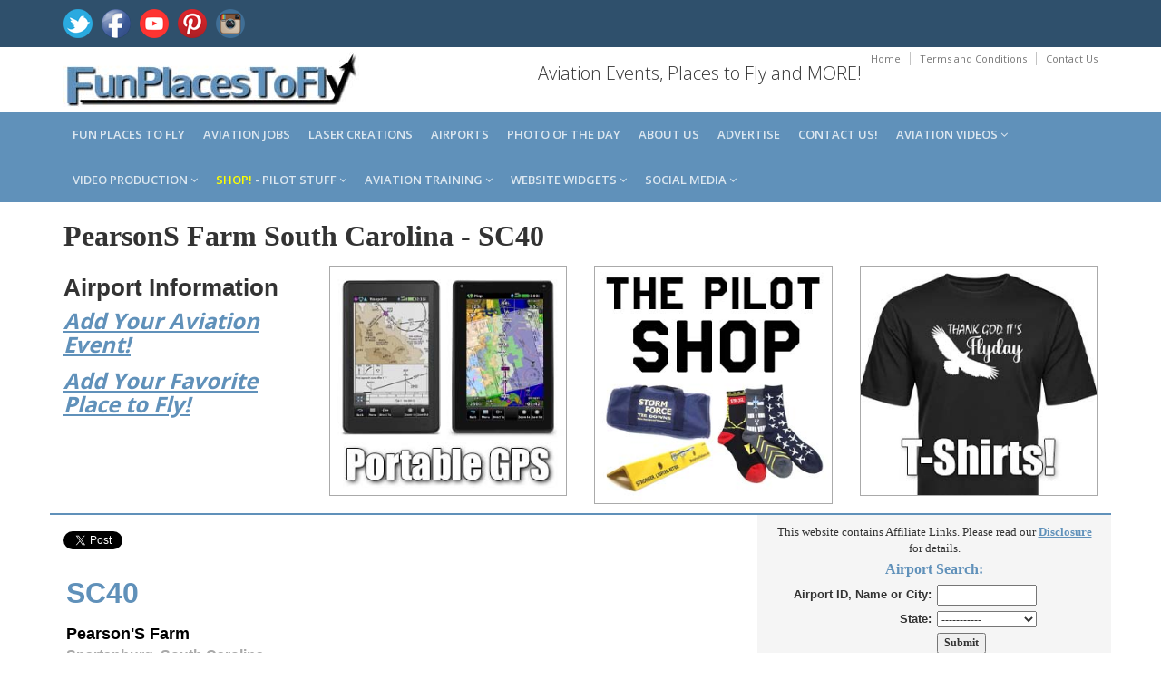

--- FILE ---
content_type: text/html; charset=utf-8
request_url: https://funplacestofly.com/Airport-Info-PearsonS-Farm-South-Carolina
body_size: 102332
content:


<!DOCTYPE html>
<!--[if IE 8]> <html lang="en" class="ie8"> <![endif]-->  
<!--[if IE 9]> <html lang="en" class="ie9"> <![endif]-->  
<!--[if !IE]><!--> <html lang="en"> <!--<![endif]--> 

<head id="Head1"><title>
	PearsonS Farm South Carolina
</title>
    <!-- Meta -->
    <meta charset="utf-8" /><meta http-equiv="X-UA-Compatible" content="IE=edge" /><meta name="viewport" content="width=device-width, initial-scale=1.0" /><meta name="verify-v1" content="9xC3Hj5OKbQS3nR5QVjCddl6MuD7C8U5rCjD5hQPfU0=" /><meta property="og:type" content="website" /><meta property="og:site_name" content="FunPlacesToFly.com" /><meta property="fb:admins" content="818159329" /><meta name="robots" content="index,follow" /><link rel="shortcut icon" href="favicon.ico" /><link href="https://fonts.googleapis.com/css?family=Open+Sans:300,400,600,700" rel="stylesheet" type="text/css" />   
    <!-- Global CSS -->
    <link rel="stylesheet" href="assets/plugins/bootstrap/css/bootstrap.min.css" />   
    <!-- Plugins CSS -->    
    <link rel="stylesheet" href="assets/plugins/font-awesome/css/font-awesome.css" /><link rel="stylesheet" href="assets/plugins/flexslider/flexslider.css" /><link rel="stylesheet" href="assets/plugins/pretty-photo/css/prettyPhoto.css" /> 
    <!-- Theme CSS -->  
    <link id="Link1" rel="stylesheet" href="assets/css/styles.css" /><link href="AviationVideoStyle.css" rel="stylesheet" type="text/css" />
    <!-- HTML5 shim and Respond.js IE8 support of HTML5 elements and media queries -->
    <!--[if lt IE 9]>
      <script src="https://oss.maxcdn.com/libs/html5shiv/3.7.0/html5shiv.js"></script>
      <script src="https://oss.maxcdn.com/libs/respond.js/1.4.2/respond.min.js"></script>
    <![endif]-->
    <style>
    body {
    font-family: verdana;
		}	
    .h1, .h2, .h3, h1, h2, h3 {
        margin-top: 10px;
        margin-bottom: 10px;
    }
	.h5, h5 {
    margin-top: 0px;
    margin-bottom: 5px;
    }
    /* css for this page only */
    .eventImageResize {
        width: 125px;
        height: auto;
        padding-right: 5px;
        float: left; margin: 2px 5px 5px 0px;
    }
    td, th 
    {
        padding: 3px;
    }
	/* google adsense ad size overide for desktop resizing to mobile */
	.example_responsive_1 { width: 320px; height: 100px; }
	@media(max-height: 1000px) and (max-width: 2000px) { .example_responsive_1 { width: 300px; height: 250px; } }
	@media(max-height: 1000px) and (max-width: 1000px) { .example_responsive_1 { width: 715px; height: 90px; } }
	@media(max-height: 1000px) and (max-width: 400px) { .example_responsive_1 { width: 320px; height: 100px; } }
    </style>
    
<!-- Facebook Pixel Code -->
<script>
  !function(f,b,e,v,n,t,s)
  {if(f.fbq)return;n=f.fbq=function(){n.callMethod?
  n.callMethod.apply(n,arguments):n.queue.push(arguments)};
  if(!f._fbq)f._fbq=n;n.push=n;n.loaded=!0;n.version='2.0';
  n.queue=[];t=b.createElement(e);t.async=!0;
  t.src=v;s=b.getElementsByTagName(e)[0];
  s.parentNode.insertBefore(t,s)}(window, document,'script',
  'https://connect.facebook.net/en_US/fbevents.js');
  fbq('init', '578621019374574');
  fbq('track', 'PageView');
</script>
<noscript><img height="1" width="1" style="display:none"
  src="https://www.facebook.com/tr?id=578621019374574&ev=PageView&noscript=1"
/></noscript>
<!-- End Facebook Pixel Code --> 
    
<!-- Global site tag (gtag.js) - Google Analytics -->
<script async src="https://www.googletagmanager.com/gtag/js?id=G-2PNTGSNT1G"></script>
<script>
  window.dataLayer = window.dataLayer || [];
  function gtag(){dataLayer.push(arguments);}
  gtag('js', new Date());

  gtag('config', 'G-2PNTGSNT1G');
</script>
    

<link rel="canonical" href="https://funplacestofly.com/Airport-Info-PearsonS-Farm-South-Carolina" />
<meta name="description" content="Airport information about PearsonS Farm South Carolina, runways, navaids, radio frequencies, weather, airport sectional view." />
<meta name="keywords" content="airport, navigation, communications, flight plan, FBO, fixed base operator, airport data, runways, aeronautical data, flight planning, fixes, airways, route planning, fuel stops, pilot" />
<meta property="og:title" content="PearsonS Farm South Carolina Airport Information" />
<meta property="og:url" content="https://funplacestofly.com/Airport-Info-PearsonS-Farm-South-Carolina" />
<meta property="og:image" content="https://funplacestofly.com/images/airport-information.jpg" />
<meta property="og:description" content="PearsonS Farm South Carolina Airport, runway information and communication frequencies." />
</head>

<body class="home-page">
<form method="post" action="./Airport-Info-PearsonS-Farm-South-Carolina" onsubmit="javascript:return WebForm_OnSubmit();" id="form2">
<div class="aspNetHidden">
<input type="hidden" name="__EVENTTARGET" id="__EVENTTARGET" value="" />
<input type="hidden" name="__EVENTARGUMENT" id="__EVENTARGUMENT" value="" />
<input type="hidden" name="__VIEWSTATE" id="__VIEWSTATE" value="/[base64]/[base64]/[base64]/[base64]/[base64]/[base64]/[base64]/[base64]" />
</div>

<script type="text/javascript">
//<![CDATA[
var theForm = document.forms['form2'];
if (!theForm) {
    theForm = document.form2;
}
function __doPostBack(eventTarget, eventArgument) {
    if (!theForm.onsubmit || (theForm.onsubmit() != false)) {
        theForm.__EVENTTARGET.value = eventTarget;
        theForm.__EVENTARGUMENT.value = eventArgument;
        theForm.submit();
    }
}
//]]>
</script>


<script src="/WebResource.axd?d=6cqlh_UDIaZXl7E8bKW1cFAAno5IdCb5BojhyzZnQ19TytmzG3W27bcspDW0fZFu30Fhd-RnFkzBRbh-cK0T3MWRIjJVZ-w__iLXMmM4Vw81&amp;t=638259228720000000" type="text/javascript"></script>


<script src="/WebResource.axd?d=I1egrvV-UQm8D3twwfjyL5nSuaiqUU_tlwMGinF_-sNZwCRdiCaJOKbK0AhKFr4bkUoCCVpozJrlbLNbq4NeStxfZV7Mf0hkmGIAbtfo74s1&amp;t=638259228720000000" type="text/javascript"></script>
<script type="text/javascript">
//<![CDATA[
function WebForm_OnSubmit() {
if (typeof(ValidatorOnSubmit) == "function" && ValidatorOnSubmit() == false) return false;
return true;
}
//]]>
</script>

<div class="aspNetHidden">

	<input type="hidden" name="__VIEWSTATEGENERATOR" id="__VIEWSTATEGENERATOR" value="A946EB06" />
	<input type="hidden" name="__EVENTVALIDATION" id="__EVENTVALIDATION" value="/wEdAJMB/OPxendRS6XLmCMSP/3tLsh6vudZIh7wOTiG9NHtZ0eCagr7sP/eWsRZgB/gYzuBPYEyOJRk7ysSSumcUZMoNF4mqE47b9kKkQHX8yaunN6XHOtHCe0bcGbirmT0NhO/N0ju3KIEmKjMKxa6fbs6btd1JdJRR+g0fPweVKIY00Vg1k++gEr0KCohwkq2cKPZnDB3lpOT3tFRwqaXxvYeTWCQ08nHSR2aoRUr8H1h/[base64]/DohCsv2VRJxziP58DbCBMhL/[base64]/pMiCSA2cc84AcKqh/E3TNdVCTuBw4ZegSm0+p9ZMnDzMNcK+fDYCOZFdQP08xlrm7+vTApNoQlgfNH4uc3Nknahrj8EqdU32jVUNHquz1u7+AUypfc9d1eYwc8O9bZypjzhrT2OhBTPOKmRayYfa3zsMKHWjhffRKpfOVkOuzr8Wyy3R/vX+vuhLA3QqE2qUCS+K6T7tq7jnkI1UJ4bnxa1MwAxwGKBYls97TdbQR8LhxADWtbP7uy4+0r5UyA/cVkb8iNXQYWDO14g2vG7hdEHQYcOxbuX1sVSoGqz/4dPjevadwq3zk1mm2SwhyGBj7W9YNrCx40noALhS8jNXjTTWPfz37B1YI2U1aHlqmmfC+bdOADk9sbatqRO9XQVlIe+pRDkEY4xuBEiuztBqEbE7F6rXsrJaonOuzbgfCeIscGnbf9/0IWCmq29Eq9xpzslJba/J8eZVunewORu1mmhAu8KKr6QpL++tVuEuoxPmeGBUxfgZ/L4gkWINygq69st6agb0rBfCoGjIpGB2nQ8dTlt4pgG1xT5zmIHXQRXJ/XElkrJqcczfMdjdeD79wcZO0Pg9bhEksqiJZep6TbNKm5U2x/TTVyzUtO0Yz1aSfYuKUDWbeL9UzMpnpcI9CxAdMcSlMlM932DFNiU5gjNjDgucEmhRs32eDKDot2Z4Z62SNIKLiMRVAiC1/z8hECBNpEzs2wrG/oJyRaO+nmivzmVjBLTf28qbUpAZIPfo4+rjmilh/a4udRn6f5S6Q6Hv1le4tqYWb3+2dnC67JV3Rz3DsUmE5Y/C2N4OWl0bvJwQ2QKAzH3HGXQHtrHjel0/SSq/[base64]/54YUf4ijCC8f7uvukO+34wCleBkB3N5fIyXwqaBNeXMoi0uW4vgkfbW5+UQOcJFPLT/gl/+bbJ6QGuHjglhTFnc+egcfn2GywoupCndB2yQanqujnQShlKHWb6xkTUyC8tBIaY1B6pq6EskO0OTFofVxA3zufEOls2w0Mmcp04sHUfqk+0wuOdBs6ngBVJKsAUCzYWml9Oaz5fR7xIYXujTWjbzEaHGMef66fMK2CXwB+311UQxIxcgf/Yf9BlSe0T5Pk+wcfqdQZ9Gnb5rN99Cz8ok67QHjS0YEy8xTft9YCa9gLNFzckuq5V/SPi6D8fAnWTBaqyuS6BkiAH5vZ5YZWhv8OqvyGrpCLAYywrencXUAs5Z22XqeVU3aJurrfMUDULPeDbAn1XygBZqxz7dNZqtBzxHn8xj9P1gjnr4fh8qfreJwhOpBq9vU3aMyGnXeFl15JHL7qgCjdeijODemGdyx1jY/30c09i//+sye3DFEzEzc1vFH/zAXQE/AlaFNZN/THsX4y4+LJG2s9nZ+VzfBzeM/5OdKLLbjtN49hyO11GDgQ4Dj5egylHnQixXAVoUErG21cSFZHWtEgPPHmZoV6qXVVyqHsU1ktSq5W5fAUs33a/cobFvc5NY+Uxm0eVd8MIqcgYGbMeBZqj7OtS2WqiDSEow+2lmXDwl6EhH8C4LDjT/uymH5ZFZ28BgbD1D/ypTGmF9/ULv4wfIB9tJJAYfDktUfs+uEAcfaFof+PiMy7HEClZKiTIWf3gHuPK8REa2uF9VsrMHtpm7ZHF7OWW1BPY4rLOJobmR8Y91MPmlqYpac5lBUp5+5ilWYGVC/BzX1LjT9cyRUMY05Lac7bt2dEfiFf1AOYvNmYumSRQkULSSIRzdiJBEnl0HOZAw354SLLRQ5UwgpBIApR0kAK0nwE/+xwsqJrDLHemT0c8mz6DrJqEZqe1Z6dAzAvCF3q6C90uRsZx9euPa+XN9JWIxiUiPY/+o6Z5mknI6DWsCrun20RT6QCKzAuZRq+T+WmYVeIoF/IcOkq4cjWzlXY=" />
</div>
<div id="fb-root"></div>
<script>    (function (d, s, id) {
        var js, fjs = d.getElementsByTagName(s)[0];
        if (d.getElementById(id)) return;
        js = d.createElement(s); js.id = id;
        js.src = "//connect.facebook.net/en_US/all.js#xfbml=1";
        fjs.parentNode.insertBefore(js, fjs);
    } (document, 'script', 'facebook-jssdk'));</script>

    <div class="wrapper">

        



<style>
#cookieNotice.display-right {
    right: 30px;
    bottom: 30px;
		max-width: 695px;
}
#cookieNotice.light {
    background-color: #fff;
    /*background-color: var(--cookieNoticeProLight);*/
    color: #393d4d;
    color: var(--cookieNoticeProDark);
}
#cookieNotice {
    box-sizing: border-box;
    position: fixed;
    padding: 20px;
    border-radius: 10px;
    box-shadow: 0 6px 6px rgb(0 0 0 / 25%);
    font-family: inherit;
    z-index: 999997;
}
#cookieNotice #closeIcon {
    width: 20px;
    height: 20px;
    cursor: pointer;
    color: #bfb9b9;
    overflow: hidden;
    opacity: .85;
    z-index: 999999;
    position: absolute;
    top: 0;
    right: 0;
    background: url(../images/close-icon.svg) 0 0 / 20px 20px no-repeat;
}
#cookieNotice * {
    margin: 0;
    padding: 0;
    text-decoration: none;
    list-style: none;
    box-sizing: border-box;
}
#cookieNotice .title-wrap {
    display: flex;
    align-items: center;
    margin-bottom: 5px;
    background: url(../images/cookie-icon.svg) 0 0 / 40px 40px no-repeat;
    padding-left: 0px;
    height: 15px;
}
#cookieNotice .title-wrap svg {
    margin-right: 10px;
}
#cookieNotice h4 {
    font-family: inherit;
    font-weight: 700;
    font-size: 18px;
}
#cookieNotice.light p, #cookieNotice.light ul {
    color: #393d4d;
    color: var(--cookieNoticeProDark);
}
#cookieNotice p, #cookieNotice ul {
    font-size: 14px;
    margin-bottom: 5px;
}
#cookieNotice .btn-wrap {
    /*display: flex;*/
    flex-direction: row;
    font-weight: 700;
    justify-content: center;
    margin: 0 -5px 0 -5px;
    flex-wrap: wrap;
}
#cookieNotice .btn-wrap button {
    flex-grow: 1;
    padding: 0 7px;
    margin: 0 5px 0px 5px;
    border-radius: 20px;
    cursor: pointer;
    white-space: nowrap;
    min-width: 130px;
    line-height: 36px;
    border: none;
    font-family: inherit;
    font-size: 16px;
    transition: box-shadow .3s;
}
#cookieNotice button {
    outline: 0;
    border: none;
    appearance: none;
    -webkit-appearance: none;
    appearance: none;
}
#cookieNotice .btn-wrap button:hover {
    transition: box-shadow .4s cubic-bezier(.25,.8,.25,1),transform .4s cubic-bezier(.25,.8,.25,1);
    box-shadow: 0 2px 5px 0 rgb(0 0 0 / 30%);
    transform: translate3d(0,-1px,0);
}
.btn-primary{
    color:#ffffff;
    background:#115cfa;
    border: 1px solid #115cfa;
}
</style>



        <!-- ******HEADER****** --> 
        <header class="header">  
            <div class="top-bar">
                <div class="container">              
                    <ul class="social-icons col-md-6 col-sm-6 col-xs-12 hidden-xs">
                        <li><a href="https://twitter.com/funplacestofly" rel="nofollow" target="_blank"><img src="/images/icon-twitter-icon.png"></a></li>
                        <li><a href="https://funplacestofly.com/facebook.asp" rel="nofollow" target="_blank"><img src="/images/icon-facebook-icon.png"></a></li>
                        <li><a href="https://youtube.com/c/funplacestofly" rel="nofollow" target="_blank"><img src="/images/icon-youtube-icon.png"></a></li>
                        <li><a href="https://pinterest.com/funplacestofly" rel="nofollow" target="_blank"><img src="/images/icon-pinterest-icon.png"></a></li>
                        <li><a href="https://instagram.com/funplacestofly/" rel="nofollow" target="_blank"><img src="/images/icon-instagram-icon.png"></a></li>
							</ul><!--//social-icons-->
                </div>      
            </div><!--//to-bar-->
            <div class="header-main container">
                <h1 class="logo col-md-4 col-sm-4">
                    <a href="/default.asp"><img id="logo" src="/images/fun-places-to-fly-2.jpg"></a>
                </h1>           
                <div class="info col-md-8 col-sm-8">
                    <ul class="menu-top navbar-right hidden-xs">
                        <li class="divider"><a href="/default.asp">Home</a></li>
                        <li class="divider"><a href="/legal.asp">Terms and Conditions</a></li>
                        <li><a href="/contact.asp">Contact Us</a></li>
                    </ul>
                    <div class="contact pull-right">
                        <p><i class="fa"></i>Aviation Events, Places to Fly and MORE!</p>
                    </div>
                </div><!--//info-->
            </div><!--//header-main-->
        </header><!--//header-->

        

        <!-- ******NAV****** -->
        <nav class="main-nav" role="navigation">
            <div class="container">
                <div class="navbar-header">
                    <button class="navbar-toggle" type="button" data-toggle="collapse" data-target="#navbar-collapse">
                        <span class="sr-only">Toggle navigation</span>
                        <span class="icon-bar"></span>
                        <span class="icon-bar"></span>
                        <span class="icon-bar"></span>
                    </button><!--//nav-toggle-->
                </div><!--//navbar-header-->            
                <div class="navbar-collapse collapse" id="navbar-collapse">
                    <ul class="nav navbar-nav">

                        <li class="nav-item"><a href="/fun_places_to_fly.asp">Fun Places to Fly</a></li>

                        <li class="nav-item"><a href="/aviation-jobs.asp">Aviation Jobs</a></li>
<!--
                        <li class="nav-item"><a href="/aviation-events.asp">Aviation Events</a></li>
-->
                        <li class="nav-item"><a href="https://openairnet.com/" target="_blank">Laser Creations</a></li>

                        <li class="nav-item"><a href="/airport_search.asp">Airports</a></li>

                        <li class="nav-item"><a href="/photos.aspx">Photo of the Day</a></li>



                        <li class="nav-item"><a href="/about.asp">About us</a></li>

                        <li class="nav-item"><a href="/advertise.asp">Advertise</a></li>

                        <li class="nav-item"><a href="/contact.asp">Contact us!</a></li>

                        <li class="nav-item dropdown">
                           <a class="dropdown-toggle" data-toggle="dropdown" data-hover="dropdown" data-delay="0" data-close-others="false" href="#">Aviation Videos <i class="fa fa-angle-down"></i></a>
	                        <ul class="dropdown-menu">
			                        <li><a href="/aviation-videos.asp">Our Videos</a></i>		
			                        <li><a href="/favorite-videos.asp">Favorite Videos</a></i>		
			                        <li><a href="/gopro-360-videos.asp">Our GoPro MAX 360 Videos</a></i>
	                  		</ul>
                  		</li>

                        <li class="nav-item dropdown">
                           <a class="dropdown-toggle" data-toggle="dropdown" data-hover="dropdown" data-delay="0" data-close-others="false" href="#">Video Production <i class="fa fa-angle-down"></i></a>
	                        <ul class="dropdown-menu">
			                        <li><a href="/video-services.asp">FunPlacesToFly Video Production</a></li>
					               	<li><a href="/whats-in-that-hangar.asp">What's in that Hangar?</a></li>
			                        <li><a href="/shoot-video-from-your-airplane.asp">Shoot GoPRO Video</a></i>
			                        <li><a href="/gopro-max-360-video.asp">Shoot 360 Video</a></i>
				                     <li><a href="/shoot-video-from-your-airplane.aspx">Shoot Video from Your Airplane</a></i>	
                                	<li><a href="/mypilotpro-gopro-mounts.asp">GoPro Camera Mounts</a></li>
											<li><a href="/vans-aircraft-builders.asp">Van's Aircraft Videos</a></li>
                     		</ul>
                  		</li>

                        <li class="nav-item dropdown">
                           <a class="dropdown-toggle" data-toggle="dropdown" data-hover="dropdown" data-delay="0" data-close-others="false" href="#"><font color="Yellow">SHOP!</font> - Pilot Stuff <i class="fa fa-angle-down"></i></a>
	                        <ul class="dropdown-menu">
			                        <li><a href="/shop.aspx">THE PILOT SHOP!</a></i>		
											<li><a href="/build-your-own-airplane.aspx">Aircraft Tools</a></li>
				                     <li><a href="/flying-eyes-bifocal-sunglasses-for-aviation-pilots.asp">Flying Eyes Pilot Sunglasses</a></i>		
                                	<li><a href="/product-category.aspx?id=69">Pilot Supplies and Gifts</a></li>
                     		</ul>
                  		</li>

                        <li class="nav-item dropdown">
                           <a class="dropdown-toggle" data-toggle="dropdown" data-hover="dropdown" data-delay="0" data-close-others="false" href="#">Aviation Training <i class="fa fa-angle-down"></i></a>
	                        <ul class="dropdown-menu">
											<li><a href="/rod-machados-aviation-learning-center.asp">Rod Machado Fight Training</a></li>
											<li><a href="/rod-machado-video.asp?ID=2113">Learn to FLY!</a></li>
											<li><a href="/aviation-learning-center.asp">BECOME A Pilot!</a></li>
											<li><a href="/aviation-blogs.asp">Flight Training Blog</a></li>
											<li><a href="/atop-airline-training-program.asp">ATOP Airline Training Orientation Program</a></li>
                     		</ul>
                  		</li>

                        <li class="nav-item dropdown">
                            <a class="dropdown-toggle" data-toggle="dropdown" data-hover="dropdown" data-delay="0" data-close-others="false" href="#">Website Widgets <i class="fa fa-angle-down"></i></a>
                            <ul class="dropdown-menu">
											<li><a href="/oshkosh-timer.asp">AirVenture Countdown Timer!</a></li>
											<li><a href="/calculator.asp">Airport Distance Calculator</a></li>
                            </ul>
                        </li>

                        <li class="nav-item dropdown">
                           <a class="dropdown-toggle" data-toggle="dropdown" data-hover="dropdown" data-delay="0" data-close-others="false" href="#">Social Media <i class="fa fa-angle-down"></i></a>
	                        <ul class="dropdown-menu">
     										<li><a href="https://www.youtube.com/@FunPlacesToFly" target="_blank">YouTube</a></li>
     										<li><a href="https://x.com/funplacestofly" target="_blank">Twitter/X</a></li>
     										<li><a href="https://www.facebook.com/FunPlacesToFly/" target="_blank">Facebook Page</a></li>
     										<li><a href="https://www.facebook.com/groups/FunPlacesToFlyYourAirplane/" target="_blank">Facebook Group</a></li>
     										<li><a href="https://www.pinterest.com/funplacestofly/" target="_blank">Pinterest</a></li>
     										<li><a href="https://www.instagram.com/funplacestofly/" target="_blank">Instagram</a></li>
                     		</ul>
                  		</li>

                    </ul><!--//nav-->
                </div><!--//navabr-collapse-->
            </div><!--//container-->
        </nav><!--//main-nav-->
        
        
        
        <div class="content container">
            <div class="row cols-wrapper" style="margin-bottom:10px;margin:0px;" >
                <div class="page-content">    
                    <div class="row page-row">
                        <div class="col-md-12" style="margin-top:0px; margin-bottom:5px;margin-top:0px;">
														<h1 style="margin-top:0px;"> 
              		          		<b><font face="verdana" size="6"><span id="lblPageTitle2">PearsonS Farm South Carolina</span> - <span id="lblLocationID3">SC40</span></font></b>	
														</h1>
												</div>	
										</div>	
                </div>
            </div>
				</div>
				
        <!-- ******CONTENT****** --> 

        <div class="content container">
            <div class="row cols-wrapper">
				    	<div class="col-md-3">
								<h1 style="font-family: Verdana, Arial; font-size: 26px; font-weight: bold;"> 
        		         	 		<b>Airport Information</b>	
								</h1>
								<h3>
										<a href="https://www.funplacestofly.com/aviation-event-submit.asp"><u><i><b>Add Your Aviation Event!</b></i></u></a>
										<div style="height:14px;"></div>	
										<a href="https://www.funplacestofly.com/funplacetoflyadd.asp"><u><i><b>Add Your Favorite Place to Fly!</b></i></u></a><br>
								</h3><br>
		      		</div>

						<div class="col-md-3">
					   		<center>
	    								

<!-- Pilot Stuff Single Category --> 
										<span id="responsivesuppliessinglecategory_lblProducts">
<a href="product-category.aspx?id=120"><img border="0" src="https://www.vansaircraftbuilders.com/photos/2699-portable-gps.jpg" class="picture-container" style="border:1px solid #AAAAAA;"></a></span>





	
								</center>
								<div style="height:10px;"></div>
						</div>

						<div class="col-md-3 hidden-xs">
					   		<center>
    									<a href="shop.aspx" alt="rv aircraft custom tumbler"><img class="img-responsive" src="photos/pilot-shop-123219.jpg" style="border:1px solid #AAAAAA;text-align:center;margin-bottom:10px;margin-top:0px;margin-left:0px;margin-right:5px;" /></a>
								</center>
						</div>

						<div class="col-md-3">
					   		<center>
	    								

<!-- Pilot Stuff Single Category --> 
										<span id="responsivesuppliessinglecategory2_lblProducts">
<a href="product-category.aspx?id=119"><img border="0" src="https://www.vansaircraftbuilders.com/photos/tgif-icon.jpg" class="picture-container" style="border:1px solid #AAAAAA;"></a></span>





	
								</center>
								<div style="height:10px;"></div>
						</div>
			      					      	
			  	</div>
   		</div>
	              

					
        <div class="content container">
            <div class="row cols-wrapper">
			    <div class="col-md-8" style="border-top: 2px solid #6091ba;background-color: #FFFFFF;">
					<div>
												<br>
                        <a href="https://twitter.com/share" rel="nofollow" class="twitter-share-button" data-url="https://funplacestofly.com/Airport-Info-PearsonS-Farm-South-Carolina" data-via="FunPlacesToFly" data-count="none"></a>
<script>    !function (d, s, id) { var js, fjs = d.getElementsByTagName(s)[0]; if (!d.getElementById(id)) { js = d.createElement(s); js.id = id; js.src = "//platform.twitter.com/widgets.js"; fjs.parentNode.insertBefore(js, fjs); } } (document, "script", "twitter-wjs");</script>
                        <br />
                        <div class="fb-like" data-href="https://funplacestofly.com/Airport-Info-PearsonS-Farm-South-Carolina" data-layout="button" data-action="like" data-show-faces="false" data-share="true"></div>
   		                
                                    <table border="0" width="100%">
	                                    <tr>
		                                    <td width="100%" valign="top">
			                                    <font face="Verdana,Arial" color="#6091ba" size="6"><b>
                                                    <span id="lblLocationID">SC40</span>
    		                                    </b></font>
			                                    <p></p> 
                               					<font face="Verdana,Arial" color="#000000" size="4"><b> 
                                                    <span id="lblFacilityName">Pearson'S Farm</span>
						                        </b></font>
				                               	<br>
                                    			<font face="Verdana,Arial" color="DarkGray" size="3"><b>
                                                    <span id="lblCityState">Spartanburg, South Carolina</span>
						                        </b></font>
                                    		    <p></p>
			                                    <font face="Verdana,Arial" size="3" style="display:none;">
                                                    <span id="lblPrintVersion"><a href="airportdetailsprint.asp?id=SC40"><u>Printable Version</u></a></span>
                                                </font>
			                                    <p></p>
    		                                    <font size="1" color="gray">
                           							Any information displayed may not be accurate or current and should not be considered valid for navigation, flight planning, or for use in flight. 
					                               	Please consult official publications for current and correct information.
					                            </font>
                                    		</td>
                                    	</tr>
                                    </table>

                                    <table border="0" width="100%" cellpadding="1" cellspacing="1" style="border-top: 1px solid #6091ba;background-color: #F5F5F5; margin-bottom:10px; padding-top:15px; padding-bottom:1px;">
               							<tr>
		                                    <td width="100%" colspan="2"><font face="Verdana" size="3" color="#6091ba"><b>Distance Calculator:</b></font></td>
	                                    </tr>
              							<tr>
		                                    <td width="100%" colspan="2">
			                                    <b><span id="lblHowFarIs">How far is Pearson'S Farm?</span></b>
               								</td>
	                                    </tr>
	                                    <tr>
                           					<td width="1%" align="right" nowrap><b>Input Your Airport ID: </b></td>
    	                                    <td width="99%" align="left">
                                                <input name="txtFromID" type="text" id="txtFromID" style="width:50px;" />
                                                <span id="RequiredFieldValidator2" style="color:Red;font-family:Arial;font-size:Small;visibility:hidden;">Required!</span>
                                            </td>
                                        </tr>
               							<tr>
                       						<td width="1%" align="right">Destination Airport ID: </td>
		                                    <td width="99%" align="left">
                                                <input name="txtToID" type="text" value="SC40" id="txtToID" disabled="disabled" class="aspNetDisabled" style="width:50px;" />
                                                <span id="RequiredFieldValidator1" style="color:Red;font-family:Arial;font-size:Small;visibility:hidden;">Required!</span>
                                            </td>
	                                    </tr>
                   						<tr>
                           					<td width="1%" align="right">Mileage Type: </td>
		                                    <td width="99%" align="left">
                                                <select name="ddlMilesType" id="ddlMilesType">
	<option value="M">Statute Miles</option>
	<option value="K">Kilometers</option>
	<option value="N">Nautical Miles</option>

</select>
		                                    </td>
	                                    </tr>
	                                    <tr>
               								<td width="1%" align="right"></td>
		                                    <td width="99%">
                                                <input type="submit" name="btnComputerDistance" value="Compute the Distance!" onclick="javascript:WebForm_DoPostBackWithOptions(new WebForm_PostBackOptions(&quot;btnComputerDistance&quot;, &quot;&quot;, true, &quot;Distance&quot;, &quot;&quot;, false, false))" id="btnComputerDistance" />
		                                    </td>
                      					</tr>
                       				</table>					

		                            <table border="0" width="100%" cellpadding="1" cellspacing="1" style="border-top: 1px solid #6091ba;background-color: #F5F5F5; margin-bottom:10px; padding-top:15px; padding-bottom:1px;">
                                        <tr>
                                            <td colspan="2">
                                    			<font face="Verdana" size="3" color="#6091ba"><b>Airport Location:</b></font>
                                            </td>
                                        </tr>
                           				<tr>
                                    		<td width="1%" valign="top" align="right"><b>FAA Identifier:</b></td>
                                            <td width="99%" valign="top">
                                                <span id="lblLocationID2">SC40</span>
                                            </td>	
                           				</tr>
                                    	<tr>
                           					<td width="1%" valign="top" align="right"><b>Latitude/Longitude:</b></td>
                           					<td width="99%" valign="top">
                                                <span id="lblLatLong">35-03-26.4320N / 081-56-41.3790W<br>35.0572 / -81.9447</span>
    	                                    </td>	
                           				</tr>
	                                    <tr>
		                                    <td width="1%" valign="top" align="right"><b>Elevation:</b></td>
                           					<td width="99%" valign="top">
                                                <span id="lblElevation">850 feet MSL (Estimated)</span>
                                            </td>	
	                                    </tr>
                           				<tr>
	                                    	<td width="1%" valign="top" align="right"><b>Magnetic Variation:</b></td>
                               				<td width="99%" valign="top">
                                                <span id="lblMagneticVariation">04W (1985)</span>
		                                    </td>	
                           				</tr>
	                                    <tr>
                           					<td width="1%" valign="top" align="right"><b>Land Area Covered:</b></td>
		                                    <td width="99%" valign="top">
                                                <span id="lblLandCovered"> acres</span>
		                                    </td>	    
                           				</tr>
                                        <tr>
                               				<td width="1%" valign="top" align="right"><b>From City:</b></td>
		                                    <td width="99%" valign="top">
                                                <span id="lblFromCity">6 nautical miles NE of Spartanburg, SC</span>
		                                    </td>	                            
	                                    </tr>
                           				<tr>
		                                    <td width="1%" valign="top" align="right"><b>County/Parish:</b></td>
                           					<td width="99%" valign="top">
                                                <span id="lblCountyParish">Spartanburg, SC</span>
                                            </td>	
			                            </tr>
                           			</table>

                                    <!-- Visitor comments -->
                                    

                        			<table border="0" width="100%" cellpadding="1" cellspacing="1" style="border-top: 1px solid #6091ba;background-color: #F5F5F5; margin-bottom:10px; padding-top:15px; padding-bottom:1px;">
                                        <tr>
                                            <td colspan="2">
                                                <font face="Verdana" color="#6091ba" size="3"><b>Airport Operations:</b></font>
                                            </td>
                                        </tr>
				                        <tr id="RowAirportUse">
	<td width="1%" valign="top" align="right" nowrap="nowrap"><b>Airport Use:</b></td>
	<td width="99%" valign="top">
                                                <span id="lblAirportUse">Private</span>
					                        </td>
</tr>

                        				<tr id="RowActivationDate">
	<td width="1%" valign="top" align="right" nowrap="nowrap"><b>Activiation Date:</b></td>
	<td width="99%" valign="top">
                                               <span id="lblActivationDate">4/1/1979 12:00:00 AM</span>
					                        </td>
</tr>

                        				<tr id="RowChartName">
	<td width="1%" valign="top" align="right" nowrap="nowrap"><b>Sectional Chart:</b></td>
	<td width="99%" valign="top">
                                                <span id="lblChartName"><a href="https://skyvector.com/perl/code?id=SC40&scale=3" target="_blank"><u>Atlanta</u></a></span>
					                        </td>
</tr>

				                        <tr id="RowATCT">
	<td width="1%" valign="top" align="right" nowrap="nowrap"><b>Control Tower:</b></td>
	<td width="99%" valign="top">
                                                <span id="lblATCT">No</span>
					                        </td>
</tr>

		                        		<tr id="RowBoundaryARTCCName">
	<td width="1%" valign="top" align="right"><b>ARTCC:</b></td>
	<td width="99%" valign="top">
                                                <span id="lblBoundaryARTCCName">Atlanta Center (ZTL)</span>
					                        </td>
</tr>

				                        <tr id="RowTieInFSSName">
	<td width="1%" valign="top" align="right"><b>FSS:</b></td>
	<td width="99%" valign="top">
                                                <span id="lblRowTieInFSSName">Anderson Flight Service Station ()</span>
					                        </td>
</tr>

				                        <tr>
                        					<td width="1%" valign="top" align="right"><b>Attendance:</b></td>
                        					<td width="99%" valign="top">
                                                <span id="lblAttendance">IREG</span>
					                        </td>	        
	                        			</tr>
				                        <tr>
                        					<td width="1%" valign="top" align="right" nowrap><b>Wind Indicator:</b></td>
					                        <td width="99%" valign="top">
                                                <span id="lblWindIndicator">Yes</span>
					                        </td>	
                        				</tr>
				                        <tr>
                        					<td width="1%" valign="top" align="right" nowrap><b>Segmented Circle:</b></td>
                        					<td width="99%" valign="top">
                                                <span id="lblSegmentedCircle">No</span>
					                        </td>	
                        				</tr>
				                        <tr>
                        					<td width="1%" valign="top" align="right"><b>Lights:</b></td>
					                        <td width="99%" valign="top">
                                                <span id="lblLightingSchedule"></span>
					                        </td>	
                        				</tr>
				                        <tr>
                        					<td width="1%" valign="top" align="right"><b>Beacon:</b></td>
                        					<td width="99%" valign="top">
                                                <span id="lblBeaconColor"></span>
					                        </td>	
                        				</tr>
				                        
				                        <tr id="RowNonCommercialLandingFee">
	<td width="1%" valign="top" align="right" nowrap="nowrap"><b>Landing Fee:</b></td>
	<td width="99%" valign="top">
                                                <span id="lblNonCommercialLandingFee">No</span>
					                        </td>
</tr>

                        			</table>

                                    <!-- Communications -->
                        			<table border="0" width="100%" cellpadding="1" cellspacing="1" style="border-top: 1px solid #6091ba;background-color: #F5F5F5; margin-bottom:10px; padding-top:15px; padding-bottom:1px;">
                                        <tr>
                                            <td colspan="2">
            			                        <font face="Verdana" color="#6091ba" size="3"><b>Communications:</b></font>
                                            </td>
                                        </tr>
	                        			
				                        
                                        <span id="lblCommunicationsSummary"></span>
    			                    </table>


<!--Services-->
			<table border="0" width="100%" cellpadding="1" cellspacing="1" style="border-top: 1px solid #6091ba;background-color: #F5F5F5; margin-bottom:10px; padding-top:15px; padding-bottom:1px;">
                <tr>
                	<td colspan="2">
            			<font face="Verdana,Arial" color="#6091ba" size="3"><b>Services:</b></font>
				    </td>
                </tr>
				
				
				
				
				
			</table>


<!-- Runway Information -->
<table border="0" width="100%" cellpadding="1" cellspacing="1" style="border-top: 1px solid #6091ba;background-color: #F5F5F5; margin-bottom:10px; padding-top:15px; padding-bottom:1px;">
	<tr>
		<td width="100%">
			<font face="Verdana,Arial" color="#6091ba" size="3"><b>Runway Information:</b></font>
            <span id="lblRunwayInfo"><table border="0" width="100%" cellpadding="1" cellspacing="1">
<tr><td width="1%" align="right" nowrap><font face="Verdana,Arial" color="Maroon" size="3"><b>Runway:</b></font></td>
<td width="99%"><font face="Verdana,Arial" color="Maroon" size="3"><b>18/36</b></font></td>
</tr>
<tr>
<td width="1%" valign="top" align="right" nowrap>
<b>Dimensions:</b>
</td>
<td width="99%" valign="top">2700 x 150 ft.</td>
</tr>
<tr>
<td width="1%" valign="top" align="right" nowrap>
<b>Surface:</b>
</td>
<td width="99%" valign="top">Grass, sod</td>
</tr>
</table>
</span>
        </td>
    </tr>
</table>

<!-- Ownership and Managment -->
			<table border="0" width="100%" cellpadding="1" cellspacing="1" style="display: none; border-top: 1px solid #6091ba;background-color: #F5F5F5; margin-bottom:10px; padding-top:15px; padding-bottom:1px;">
				<tr>
            		<td width="100%" colspan="2">
            			<font face="Verdana,Arial" color="#6091ba" size="3"><b>Airport Ownership and Management:</b></font>
                    </td>
				</tr>
				<tr>
					<td width="1%" valign="top" align="right"><b>Ownership:</b></td>
					<td width="99%" valign="top">
                        <span id="lblOwnership">Privately Owned</span>
                    </td>
				</tr>
				<tr>
					<td width="1%" valign="top" align="right"><b>Owner:</b></td>
					<td width="99%" valign="top">
                        <span id="lblOwnerAddess">David Pearson<br>P.O. Box 161599<br>Boiling Springs, SC 29316<br>864-384-0321<br></span>
				   </td>	
				</tr>
				<tr>
					<td width="1%" valign="top" align="right"><b>Manager:</b></td>
					<td width="99%" valign="top">
                        <span id="lblManager">David Pearson<br>P.O. Box 161599<br>Boiling Springs, SC 29316<br>864-384-0321<br></span>
                    </td>	
				</tr>
			</table>


			<table border="0" width="100%" cellpadding="1" cellspacing="1" style="border-top: 1px solid #6091ba;background-color: #F5F5F5; margin-bottom:10px; padding-top:15px; padding-bottom:1px;">
				<tr>
					<td width="100%">
            			<font face="Verdana,Arial" color="#6091ba" size="3"><b>Sectional Map:</b></font>
					</td>
				</tr>				
				<tr>
					<td width="100%" align="center">
                        <span id="lblMapDiv"><div id="sectional" style="max-width: 620px; height: 375px;"><a href="https://skyvector.com/"><b>Pearson'S Farm at SkyVector.com</b></a></div><script src="https://skyvector.com/perl/lchart?ll=35.05722222222222222,-81.9447222222222219&amp;s=2&amp;c=sectional&amp;i=301" type="text/javascript"></script>
</span>
					</td>
				</tr>				
				<tr>
					<td width="100%" align="center"></td>
				</tr>				
				<tr>
					<td width="100%" align="center">
                        
					</td>
				</tr>				
			</table>

<!-- Remarks -->
			<table border="0" width="100%" cellpadding="1" cellspacing="1" style="display: none; border-top: 1px solid #6091ba;background-color: #F5F5F5; margin-bottom:10px; padding-top:15px; padding-bottom:1px;">
				<tr>
					<td width="100%" valign="top">
            			<font face="Verdana,Arial" color="#6091ba" size="3"><b>Remarks:</b></font>
					</td>
				</tr>
				<tr>
					<td width="100%" valign="top">
                        <span id="lblRemarks"><ul><li>LAND RY 36 TAKE OFF RY 18.</li><li>ALWAYS LAND ON RWY 36.</li><li>VFR OPS/PRIVATE USE.</li></ul></span>
					</td>
				</tr>
			</table>


<!-- Public Airports in a 50 mile radius -->
            <span id="lblNearByAirports"><table border="0" width="100%" style="border-top: 1px solid #6091ba;background-color: #F5F5F5; margin-bottom:10px; padding-top:15px; padding-bottom:1px;"><tr><td width="100%"><font face="Verdana,Arial" color="#6091ba" size="3"><b>Nearby Public Airports: (50 mile radius)</b></font></td></tr><tr><td width="100%" valign="top" class="section_links3"><table width="100%" border="0" cellpadding="3" cellspacing="0"><tr><td bgcolor="silver" valign="top"><b>ID</b></td><td bgcolor="silver" valign="top"><b>Name</b></td><td bgcolor="silver" valign="top"><b>City/State/Use</b></td><td bgcolor="silver" valign="top"><b>Chart</b></td><td bgcolor="silver" valign="top"><b>Distance</b></td></tr><tr>
<td  valign="top">
<a href="Airport-Info-Spartanburg-Downtown-Memorial-South-Carolina"><u>SPA</u></a></td>
<td  valign="top">
<a href="Airport-Info-Spartanburg-Downtown-Memorial-South-Carolina"><u>Spartanburg Downtown Memorial</u></a></td><td  valign="top">
Spartanburg, SC - Public</td><td  valign="top">
<a href="https://skyvector.com/perl/code?id=SPA&scale=3" target="_blank"><u>Charlotte</u></a></td>
<td  valign="top">
10 miles</td>
</tr>
<tr>
<td bgcolor="#EEEEEE" valign="top">
<a href="Airport-Info-Fairview-South-Carolina"><u>33A</u></a></td>
<td bgcolor="#EEEEEE" valign="top">
<a href="Airport-Info-Fairview-South-Carolina"><u>Fairview</u></a></td><td bgcolor="#EEEEEE" valign="top">
Landrum, SC - Public</td><td bgcolor="#EEEEEE" valign="top">
<a href="https://skyvector.com/perl/code?id=33A&scale=3" target="_blank"><u>Atlanta</u></a></td>
<td bgcolor="#EEEEEE" valign="top">
12 miles</td>
</tr>
<tr>
<td bgcolor="#FFFFFF" valign="top">
<a href="Airport-Info-Greenville-Spartanburg-Intl-South-Carolina"><u>GSP</u></a></td>
<td bgcolor="#FFFFFF" valign="top">
<a href="Airport-Info-Greenville-Spartanburg-Intl-South-Carolina"><u>Greenville Spartanburg Intl</u></a></td><td bgcolor="#FFFFFF" valign="top">
Greer, SC - Public</td><td bgcolor="#FFFFFF" valign="top">
<a href="https://skyvector.com/perl/code?id=GSP&scale=3" target="_blank"><u>Atlanta</u></a></td>
<td bgcolor="#FFFFFF" valign="top">
19 miles</td>
</tr>
<tr>
<td bgcolor="#EEEEEE" valign="top">
<a href="Airport-Info-Shelby-Cleveland-County-Rgnl-North-Carolina"><u>EHO</u></a></td>
<td bgcolor="#EEEEEE" valign="top">
<a href="Airport-Info-Shelby-Cleveland-County-Rgnl-North-Carolina"><u>Shelby-Cleveland County Rgnl</u></a></td><td bgcolor="#EEEEEE" valign="top">
Shelby, NC - Public</td><td bgcolor="#EEEEEE" valign="top">
<a href="https://skyvector.com/perl/code?id=EHO&scale=3" target="_blank"><u>Charlotte</u></a></td>
<td bgcolor="#EEEEEE" valign="top">
24 miles</td>
</tr>
<tr>
<td bgcolor="#FFFFFF" valign="top">
<a href="Airport-Info-Rutherford-Co--Marchman-Field-North-Carolina"><u>FQD</u></a></td>
<td bgcolor="#FFFFFF" valign="top">
<a href="Airport-Info-Rutherford-Co--Marchman-Field-North-Carolina"><u>Rutherford Co - Marchman Field</u></a></td><td bgcolor="#FFFFFF" valign="top">
Rutherfordton, NC - Public</td><td bgcolor="#FFFFFF" valign="top">
<a href="https://skyvector.com/perl/code?id=FQD&scale=3" target="_blank"><u>Charlotte</u></a></td>
<td bgcolor="#FFFFFF" valign="top">
26 miles</td>
</tr>
<tr>
<td bgcolor="#EEEEEE" valign="top">
<a href="Airport-Info-Greenville-Downtown-South-Carolina"><u>GMU</u></a></td>
<td bgcolor="#EEEEEE" valign="top">
<a href="Airport-Info-Greenville-Downtown-South-Carolina"><u>Greenville Downtown</u></a></td><td bgcolor="#EEEEEE" valign="top">
Greenville, SC - Public</td><td bgcolor="#EEEEEE" valign="top">
<a href="https://skyvector.com/perl/code?id=GMU&scale=3" target="_blank"><u>Atlanta</u></a></td>
<td bgcolor="#EEEEEE" valign="top">
27 miles</td>
</tr>
<tr>
<td bgcolor="#FFFFFF" valign="top">
<a href="Airport-Info-Union-County-Troy-Shelton-Field-South-Carolina"><u>35A</u></a></td>
<td bgcolor="#FFFFFF" valign="top">
<a href="Airport-Info-Union-County-Troy-Shelton-Field-South-Carolina"><u>Union County, Troy Shelton Field</u></a></td><td bgcolor="#FFFFFF" valign="top">
Union, SC - Public</td><td bgcolor="#FFFFFF" valign="top">
<a href="https://skyvector.com/perl/code?id=35A&scale=3" target="_blank"><u>Atlanta</u></a></td>
<td bgcolor="#FFFFFF" valign="top">
31 miles</td>
</tr>
<tr>
<td bgcolor="#EEEEEE" valign="top">
<a href="Airport-Info-Donaldson-Field-South-Carolina"><u>GYH</u></a></td>
<td bgcolor="#EEEEEE" valign="top">
<a href="Airport-Info-Donaldson-Field-South-Carolina"><u>Donaldson Field</u></a></td><td bgcolor="#EEEEEE" valign="top">
Greenville, SC - Public</td><td bgcolor="#EEEEEE" valign="top">
<a href="https://skyvector.com/perl/code?id=GYH&scale=3" target="_blank"><u>Atlanta</u></a></td>
<td bgcolor="#EEEEEE" valign="top">
32 miles</td>
</tr>
<tr>
<td bgcolor="#FFFFFF" valign="top">
<a href="Airport-Info-Hendersonville-North-Carolina"><u>0A7</u></a></td>
<td bgcolor="#FFFFFF" valign="top">
<a href="Airport-Info-Hendersonville-North-Carolina"><u>Hendersonville</u></a></td><td bgcolor="#FFFFFF" valign="top">
Hendersonville, NC - Public</td><td bgcolor="#FFFFFF" valign="top">
<a href="https://skyvector.com/perl/code?id=0A7&scale=3" target="_blank"><u>Atlanta</u></a></td>
<td bgcolor="#FFFFFF" valign="top">
33 miles</td>
</tr>
<tr>
<td bgcolor="#EEEEEE" valign="top">
<a href="Airport-Info-Laurens-County-South-Carolina"><u>LUX</u></a></td>
<td bgcolor="#EEEEEE" valign="top">
<a href="Airport-Info-Laurens-County-South-Carolina"><u>Laurens County</u></a></td><td bgcolor="#EEEEEE" valign="top">
Laurens, SC - Public</td><td bgcolor="#EEEEEE" valign="top">
<a href="https://skyvector.com/perl/code?id=LUX&scale=3" target="_blank"><u>Charlotte</u></a></td>
<td bgcolor="#EEEEEE" valign="top">
38 miles</td>
</tr>
<tr>
<td bgcolor="#FFFFFF" valign="top">
<a href="Airport-Info-Asheville-Rgnl-North-Carolina"><u>AVL</u></a></td>
<td bgcolor="#FFFFFF" valign="top">
<a href="Airport-Info-Asheville-Rgnl-North-Carolina"><u>Asheville Rgnl</u></a></td><td bgcolor="#FFFFFF" valign="top">
Asheville, NC - Public</td><td bgcolor="#FFFFFF" valign="top">
<a href="https://skyvector.com/perl/code?id=AVL&scale=3" target="_blank"><u>Atlanta</u></a></td>
<td bgcolor="#FFFFFF" valign="top">
43 miles</td>
</tr>
<tr>
<td bgcolor="#EEEEEE" valign="top">
<a href="Airport-Info-Shiflet-Field-North-Carolina"><u>9A9</u></a></td>
<td bgcolor="#EEEEEE" valign="top">
<a href="Airport-Info-Shiflet-Field-North-Carolina"><u>Shiflet Field</u></a></td><td bgcolor="#EEEEEE" valign="top">
Marion, NC - Public</td><td bgcolor="#EEEEEE" valign="top">
<a href="https://skyvector.com/perl/code?id=9A9&scale=3" target="_blank"><u>Atlanta</u></a></td>
<td bgcolor="#EEEEEE" valign="top">
46 miles</td>
</tr>
<tr>
<td bgcolor="#FFFFFF" valign="top">
<a href="Airport-Info-Gastonia-Muni-North-Carolina"><u>AKH</u></a></td>
<td bgcolor="#FFFFFF" valign="top">
<a href="Airport-Info-Gastonia-Muni-North-Carolina"><u>Gastonia Muni</u></a></td><td bgcolor="#FFFFFF" valign="top">
Gastonia, NC - Public</td><td bgcolor="#FFFFFF" valign="top">
<a href="https://skyvector.com/perl/code?id=AKH&scale=3" target="_blank"><u>Charlotte</u></a></td>
<td bgcolor="#FFFFFF" valign="top">
46 miles</td>
</tr>
<tr>
<td bgcolor="#EEEEEE" valign="top">
<a href="Airport-Info-Pickens-County-South-Carolina"><u>LQK</u></a></td>
<td bgcolor="#EEEEEE" valign="top">
<a href="Airport-Info-Pickens-County-South-Carolina"><u>Pickens County</u></a></td><td bgcolor="#EEEEEE" valign="top">
Pickens, SC - Public</td><td bgcolor="#EEEEEE" valign="top">
<a href="https://skyvector.com/perl/code?id=LQK&scale=3" target="_blank"><u>Atlanta</u></a></td>
<td bgcolor="#EEEEEE" valign="top">
46 miles</td>
</tr>
<tr>
<td bgcolor="#FFFFFF" valign="top">
<a href="Airport-Info-Chester-Catawba-Rgnl-South-Carolina"><u>DCM</u></a></td>
<td bgcolor="#FFFFFF" valign="top">
<a href="Airport-Info-Chester-Catawba-Rgnl-South-Carolina"><u>Chester Catawba Rgnl</u></a></td><td bgcolor="#FFFFFF" valign="top">
Chester, SC - Public</td><td bgcolor="#FFFFFF" valign="top">
<a href="https://skyvector.com/perl/code?id=DCM&scale=3" target="_blank"><u>Charlotte</u></a></td>
<td bgcolor="#FFFFFF" valign="top">
46 miles</td>
</tr>
</table>
</td></tr></table>
</span>

<!-- Private Airports in a 20 mile radius -->
            <span id="lblNearByAirportsPrivate"><table border="0" width="100%" style="border-top: 1px solid #6091ba;background-color: #F5F5F5; margin-bottom:10px; padding-top:15px; padding-bottom:1px;"><tr><td width="100%"><font face="Verdana,Arial" color="#6091ba" size="3"><b>Nearby Private Airports: (20 mile radius)</b></font></td></tr><tr><td width="100%" valign="top" class="section_links3"><table width="100%" border="0" cellpadding="3" cellspacing="0"><tr><td bgcolor="silver" valign="top"><b>ID</b></td><td bgcolor="silver" valign="top"><b>Name</b></td><td bgcolor="silver" valign="top"><b>City/State/Use</b></td><td bgcolor="silver" valign="top"><b>Chart</b></td><td bgcolor="silver" valign="top"><b>Distance</b></td></tr><tr>
<td  valign="top">
<a href="Airport-Info-Davis-Field-South-Carolina"><u>SC88</u></a></td>
<td  valign="top">
<a href="Airport-Info-Davis-Field-South-Carolina"><u>Davis Field</u></a></td><td  valign="top">
Chesnee, SC - Private</td><td  valign="top">
<a href="https://skyvector.com/perl/code?id=SC88&scale=3" target="_blank"><u>Atlanta</u></a></td>
<td  valign="top">
11 miles</td>
</tr>
<tr>
<td bgcolor="#EEEEEE" valign="top">
<a href="Airport-Info-Wheat-Field-North-Carolina"><u>56NC</u></a></td>
<td bgcolor="#EEEEEE" valign="top">
<a href="Airport-Info-Wheat-Field-North-Carolina"><u>Wheat Field</u></a></td><td bgcolor="#EEEEEE" valign="top">
Tryon, NC - Private</td><td bgcolor="#EEEEEE" valign="top">
<a href="https://skyvector.com/perl/code?id=56NC&scale=3" target="_blank"><u>Atlanta</u></a></td>
<td bgcolor="#EEEEEE" valign="top">
11 miles</td>
</tr>
<tr>
<td bgcolor="#FFFFFF" valign="top">
<a href="Airport-Info-Boomerang-North-Carolina"><u>NC02</u></a></td>
<td bgcolor="#FFFFFF" valign="top">
<a href="Airport-Info-Boomerang-North-Carolina"><u>Boomerang</u></a></td><td bgcolor="#FFFFFF" valign="top">
Harris, NC - Private</td><td bgcolor="#FFFFFF" valign="top">
<a href="https://skyvector.com/perl/code?id=NC02&scale=3" target="_blank"><u>Atlanta</u></a></td>
<td bgcolor="#FFFFFF" valign="top">
12 miles</td>
</tr>
<tr>
<td bgcolor="#EEEEEE" valign="top">
<a href="Airport-Info-La-Dolce-Terra-South-Carolina"><u>38SC</u></a></td>
<td bgcolor="#EEEEEE" valign="top">
<a href="Airport-Info-La-Dolce-Terra-South-Carolina"><u>La Dolce Terra</u></a></td><td bgcolor="#EEEEEE" valign="top">
Gaffney, SC - Private</td><td bgcolor="#EEEEEE" valign="top">
<a href="https://skyvector.com/perl/code?id=38SC&scale=3" target="_blank"><u>Atlanta</u></a></td>
<td bgcolor="#EEEEEE" valign="top">
14 miles</td>
</tr>
<tr>
<td bgcolor="#FFFFFF" valign="top">
<a href="Airport-Info-Gaffney-South-Carolina"><u>46SC</u></a></td>
<td bgcolor="#FFFFFF" valign="top">
<a href="Airport-Info-Gaffney-South-Carolina"><u>Gaffney</u></a></td><td bgcolor="#FFFFFF" valign="top">
Gaffney, SC - Private</td><td bgcolor="#FFFFFF" valign="top">
<a href="https://skyvector.com/perl/code?id=46SC&scale=3" target="_blank"><u>Atlanta</u></a></td>
<td bgcolor="#FFFFFF" valign="top">
15 miles</td>
</tr>
<tr>
<td bgcolor="#EEEEEE" valign="top">
<a href="Airport-Info-Green-Pond-South-Carolina"><u>SC39</u></a></td>
<td bgcolor="#EEEEEE" valign="top">
<a href="Airport-Info-Green-Pond-South-Carolina"><u>Green Pond</u></a></td><td bgcolor="#EEEEEE" valign="top">
Woodruff, SC - Private</td><td bgcolor="#EEEEEE" valign="top">
<a href="https://skyvector.com/perl/code?id=SC39&scale=3" target="_blank"><u>Cincinnati</u></a></td>
<td bgcolor="#EEEEEE" valign="top">
18 miles</td>
</tr>
<tr>
<td bgcolor="#FFFFFF" valign="top">
<a href="Airport-Info-Summey-Airpark-North-Carolina"><u>8NC2</u></a></td>
<td bgcolor="#FFFFFF" valign="top">
<a href="Airport-Info-Summey-Airpark-North-Carolina"><u>Summey Airpark</u></a></td><td bgcolor="#FFFFFF" valign="top">
Caroleen, NC - Private</td><td bgcolor="#FFFFFF" valign="top">
<a href="https://skyvector.com/perl/code?id=8NC2&scale=3" target="_blank"><u>Atlanta</u></a></td>
<td bgcolor="#FFFFFF" valign="top">
18 miles</td>
</tr>
<tr>
<td bgcolor="#EEEEEE" valign="top">
<a href="Airport-Info-Crooked-Fence-Farm-South-Carolina"><u>3SC4</u></a></td>
<td bgcolor="#EEEEEE" valign="top">
<a href="Airport-Info-Crooked-Fence-Farm-South-Carolina"><u>Crooked Fence Farm</u></a></td><td bgcolor="#EEEEEE" valign="top">
Woodruff, SC - Private</td><td bgcolor="#EEEEEE" valign="top">
<a href="https://skyvector.com/perl/code?id=3SC4&scale=3" target="_blank"><u>Atlanta</u></a></td>
<td bgcolor="#EEEEEE" valign="top">
20 miles</td>
</tr>
<tr>
<td bgcolor="#FFFFFF" valign="top">
<a href="Airport-Info-Chandelle-South-Carolina"><u>SC72</u></a></td>
<td bgcolor="#FFFFFF" valign="top">
<a href="Airport-Info-Chandelle-South-Carolina"><u>Chandelle</u></a></td><td bgcolor="#FFFFFF" valign="top">
Greer, SC - Private</td><td bgcolor="#FFFFFF" valign="top">
<a href="https://skyvector.com/perl/code?id=SC72&scale=3" target="_blank"><u>Atlanta</u></a></td>
<td bgcolor="#FFFFFF" valign="top">
20 miles</td>
</tr>
</table>
</td></tr></table>
</span>

                    </div>			
					
	    

<!-- Pilot Stuff --> 
          <div class="page-content">  
						<font face="Verdana" size="1" color="gray">FunPlacesToFly.com is an Amazon Associate. As an Amazon Associate we earn from qualifying purchases.</font><br>
								<div class="row page-row" style="padding-top:0px;padding-bottom:0px;margin-top:0px;margin-bottom:5px;">
     				        <h3 class="section-heading text-highlight" style="padding-left:10px;margin-left:10px;"><a href="shop.aspx"><u><b>Pilot Stuff!</b></u></a></h3>  
										<span id="responsivesuppliestools_lblProducts">
<div class="col-md-4 col-sm-4 col-xs-6 text-center" style="padding-bottom:10px;">
<a href="product-category.aspx?id=113"><img border="0" src="https://www.vansaircraftbuilders.com/photos/2728-headset-and-atc.jpg" class="picture-container" style="border:1px solid #AAAAAA;"></a></div>
<div class="col-md-4 col-sm-4 col-xs-6 text-center" style="padding-bottom:10px;">
<a href="product-category.aspx?id=104"><img border="0" src="https://www.vansaircraftbuilders.com/photos/2651-cbm.jpg" class="picture-container" style="border:1px solid #AAAAAA;"></a></div>
<div class="col-md-4 col-sm-4 col-xs-6 text-center" style="padding-bottom:10px;">
<a href="product-category.aspx?id=100"><img border="0" src="https://www.vansaircraftbuilders.com/photos/2637-Pilot-Kneeboards.jpg" class="picture-container" style="border:1px solid #AAAAAA;"></a></div>
<div class="col-md-4 col-sm-4 col-xs-6 text-center" style="padding-bottom:10px;">
<a href="product-category.aspx?id=101"><img border="0" src="https://www.vansaircraftbuilders.com/photos/airplane-camping.jpg" class="picture-container" style="border:1px solid #AAAAAA;"></a></div>
<div class="col-md-4 col-sm-4 col-xs-6 text-center" style="padding-bottom:10px;">
<a href="product-category.aspx?id=52"><img border="0" src="https://www.vansaircraftbuilders.com/photos/2641-flying-eyes-bifocals-3.jpg" class="picture-container" style="border:1px solid #AAAAAA;"></a></div>
<div class="col-md-4 col-sm-4 col-xs-6 text-center" style="padding-bottom:10px;">
<a href="product-category.aspx?id=17"><img border="0" src="https://www.vansaircraftbuilders.com/photos/2695-flight-bags.jpg" class="picture-container" style="border:1px solid #AAAAAA;"></a></div>
<div class="col-md-4 col-sm-4 col-xs-6 text-center" style="padding-bottom:10px;">
<a href="product-category.aspx?id=15"><img border="0" src="https://www.vansaircraftbuilders.com/photos/2627-hobbs.jpg" class="picture-container" style="border:1px solid #AAAAAA;"></a></div>
<div class="col-md-4 col-sm-4 col-xs-6 text-center" style="padding-bottom:10px;">
<a href="product-category.aspx?id=87"><img border="0" src="https://www.vansaircraftbuilders.com/photos/2654-rod-machado-flight-training.jpg" class="picture-container" style="border:1px solid #AAAAAA;"></a></div>
<div class="col-md-4 col-sm-4 col-xs-6 text-center" style="padding-bottom:10px;">
<a href="product-category.aspx?id=120"><img border="0" src="https://www.vansaircraftbuilders.com/photos/2699-portable-gps.jpg" class="picture-container" style="border:1px solid #AAAAAA;"></a></div></span>
								</div>  
					</div>  

<!-- Tools --> 
          <div class="page-content">     <!-- amazon ads turn off for now -->  
								<div class="row page-row" style="padding-top:0px;padding-bottom:0px;margin-top:0px;margin-bottom:10px;">
        				    <h3 class="section-heading text-highlight" style="padding-left:10px;margin-left:10px;"><a href="build-your-own-airplane.aspx"><u><b>Aircraft Building Tools!</b></u></a></h3>  
										<span id="responsivesuppliestools_lblTools">
<div class="col-md-4 col-sm-4 col-xs-6 text-center" style="padding-bottom:10px;">
<a href="build-airplane-category.aspx?id=43"><img border="0" src="https://www.vansaircraftbuilders.com/photos/2632-sheet-metal-tools.jpg" class="picture-container" style="border:1px solid #AAAAAA;"></a></div>
<div class="col-md-4 col-sm-4 col-xs-6 text-center" style="padding-bottom:10px;">
<a href="build-airplane-category.aspx?id=26"><img border="0" src="https://www.vansaircraftbuilders.com/photos/shop-mancave.jpg" class="picture-container" style="border:1px solid #AAAAAA;"></a></div>
<div class="col-md-4 col-sm-4 col-xs-6 text-center" style="padding-bottom:10px;">
<a href="build-airplane-category.aspx?id=115"><img border="0" src="https://www.vansaircraftbuilders.com/photos/2642-experimental-aircraft-clecos.jpg" class="picture-container" style="border:1px solid #AAAAAA;"></a></div>
<div class="col-md-4 col-sm-4 col-xs-6 text-center" style="padding-bottom:10px;">
<a href="build-airplane-category.aspx?id=85"><img border="0" src="https://www.vansaircraftbuilders.com/photos/2626-hearing-protection.jpg" class="picture-container" style="border:1px solid #AAAAAA;"></a></div>
<div class="col-md-4 col-sm-4 col-xs-6 text-center" style="padding-bottom:10px;">
<a href="build-airplane-category.aspx?id=45"><img border="0" src="https://www.vansaircraftbuilders.com/photos/2622-bandsaws.jpg" class="picture-container" style="border:1px solid #AAAAAA;"></a></div>
<div class="col-md-4 col-sm-4 col-xs-6 text-center" style="padding-bottom:10px;">
<a href="build-airplane-category.aspx?id=124"><img border="0" src="https://www.vansaircraftbuilders.com/photos/smoke-extractor.jpg" class="picture-container" style="border:1px solid #AAAAAA;"></a></div></span>
								</div>  
					</div>  





    												
          
                </div>
                


                <div class="col-md-4" style="text-align:center;border-top: 2px solid #6091ba;background-color: #F5F5F5; margin-top:0px; padding-top:10px; padding-bottom:1px;">
                    <section class="links" style="text-align:center;">
		                    	This website contains Affiliate Links. Please read our <a href="disclaimer.asp"><u><b>Disclosure</b></u></a> for details.
													<br>					

								<table width="100%" border="0">
									<tr>
										<td colspan="2" style="padding:3px;"><font face="Verdana" size="3" color="#6091ba"><b>Airport Search:</b></font></td>
									</tr>	
									<tr>
										<td width="50%" align="right" style="padding:3px;"><font face="Arial" size="2"><b>Airport ID, Name or City:</b></font></td>
										<td width="50%" align="left" style="padding:3px;">
                                            <input name="txtSearchWords" type="text" id="txtSearchWords" Font-Family="Verdana" style="font-size:9pt;width:110px;" />
                                        </td>
									</tr>
									<tr>
										<td width="50%" align="right" nowrap style="padding:3px;"><font face="Arial" size="2"><b>State:</b></font></td>
										<td width="50%" align="left" style="padding:3px;">
    									    <select name="ddlSearchState" id="ddlSearchState" Font-Family="Arial" style="font-size:9pt;">
	<option value="">-----------</option>
	<option value="AK">Alaska</option>
	<option value="AL">Alabama</option>
	<option value="AR">Arkansas</option>
	<option value="AZ">Arizona</option>
	<option value="CA">California</option>
	<option value="CO">Colorado</option>
	<option value="CT">Connecticut</option>
	<option value="DC">Dist. Of Columbia</option>
	<option value="DE">Delaware</option>
	<option value="FL">Florida</option>
	<option value="GA">Georgia</option>
	<option value="HI">Hawaii</option>
	<option value="IA">Iowa</option>
	<option value="ID">Idaho</option>
	<option value="IL">Illinois</option>
	<option value="IN">Indiana</option>
	<option value="KS">Kansas</option>
	<option value="KY">Kentucky</option>
	<option value="LA">Louisiana</option>
	<option value="MA">Massachusetts</option>
	<option value="MD">Maryland</option>
	<option value="ME">Maine</option>
	<option value="MI">Michigan</option>
	<option value="MN">Minnesota</option>
	<option value="MO">Missouri</option>
	<option value="MS">Mississippi</option>
	<option value="MT">Montana</option>
	<option value="NC">North Carolina</option>
	<option value="ND">North Dakota</option>
	<option value="NE">Nebraska</option>
	<option value="NH">New Hampshire</option>
	<option value="NJ">New Jersey</option>
	<option value="NM">New Mexico</option>
	<option value="NV">Nevada</option>
	<option value="NY">New York</option>
	<option value="OH">Ohio</option>
	<option value="OK">Oklahoma</option>
	<option value="OR">Oregon</option>
	<option value="PA">Pennsylvania</option>
	<option value="RI">Rhode Island</option>
	<option value="SC">South Carolina</option>
	<option value="SD">South Dakota</option>
	<option value="TN">Tennessee</option>
	<option value="TX">Texas</option>
	<option value="UT">Utah</option>
	<option value="VA">Virginia</option>
	<option value="VT">Vermont</option>
	<option value="WA">Washington</option>
	<option value="WI">Wisconsin</option>
	<option value="WV">West Virginia</option>
	<option value="WY">Wyoming</option>

</select>
	    								</td>
									</tr>
									<tr>
										<td width="50%" align="right" nowrap style="padding:3px;"></td>
										<td width="50%" align="left" style="padding:3px;">
                                            <input type="submit" name="btnFunFlyAirportSearch" value="Submit" id="btnFunFlyAirportSearch" style="font-family:Verdana;font-size:9pt;font-weight:bold;" />
										</td>
									</tr>
								</table>

																				
				        <table width="100%" border="0" cellspacing="0" cellpadding="0">
        			     <span id="lblBanners"><tr>
<td width="100%" align="center">
<a href="https://jet-shades.com/vans?utm_source=vansaircraftbuilders&utm_medium=banner&utm_campaign=greenhouse_effect" rel="nofollow" target="_blank"><img border="0" src="/photos/vans-aircraft-builders-322x212_2025-2.gif" class="picture-container" style="border:1px solid #AAAAAA;margin-bottom:10px;" alt="Jet Shades LLC ad ordered by 01/12/24 $1,200"></a>
</td>
</tr>
<td width="100%" align="center">
<a href="https://www.avemco.com/products/owner/homebuilt?partner=WACB" rel="nofollow" target="_blank"><img border="0" src="/photos/avemco-ad-20221021.jpg" class="picture-container" style="border:1px solid #AAAAAA;margin-bottom:10px;" alt="HOMEBUILT, EXPERIMENTAL AND KITBUILT INSURANCE"></a>
</td>
</tr>
<td width="100%" align="center">
<a href="https://www.lightspeedaviation.com/?ref=72" rel="nofollow" target="_blank"><img border="0" src="/photos/Delta-Zulu-ANR-Headset-new.jpg" class="picture-container" style="border:1px solid #AAAAAA;margin-bottom:10px;" alt="Delta Zulu ANR Headset"></a>
</td>
</tr>
<td width="100%" align="center">
<a href="https://flyingeyesoptics.com/AVIATIONFUN" rel="nofollow" target="_blank"><img border="0" src="/photos/flying-eyes-sunglasses-for-pilots-bifocals-794.jpg" class="picture-container" style="border:1px solid #AAAAAA;margin-bottom:10px;" alt="Aviation bifocal sunglasses"></a>
</td>
</tr>
<td width="100%" align="center">
<a href="https://mypilotpro.com/aviation/?wpam_id=295" rel="nofollow" target="_blank"><img border="0" src="/photos/MyPilotPro-GoPro-Airplane-Mount-20220608.jpg" class="picture-container" style="border:1px solid #AAAAAA;margin-bottom:10px;" alt="MyPilotPro GoPro Garmin Action Camera Mount"></a>
</td>
</tr>
<td width="100%" align="center">
<a href="https://rodmachado.com?aff=173" rel="nofollow" target="_blank"><img border="0" src="/photos/rod-machado-private-pilot-ground-school-2.jpg" class="picture-container" style="border:1px solid #AAAAAA;margin-bottom:10px;" alt="Learn to Fly, Become a Pilot at Rod Machados Aviation learning Center"></a>
</td>
</tr>
<td width="100%" align="center">
<a href="https://www.funplacestofly.com/record-aircraft-headset-and-atc.aspx" rel="nofollow" target="_blank"><img border="0" src="/photos/Aviation-how-to-record-atc-headset-7246.jpg" class="picture-container" style="border:1px solid #AAAAAA;margin-bottom:10px;" alt="How to Record Headset and ATC Aviation Videos"></a>
</td>
</tr>
<td width="100%" align="center">
<a href="https://funplacestofly.com/product-category.aspx?id=99" rel="nofollow" target="_blank"><img border="0" src="/photos/shoot-video-from-your-airplane-youtube-3.jpg" class="picture-container" style="border:1px solid #AAAAAA;margin-bottom:10px;" alt="MyPilotPro GoPro Garmin Camera Mount"></a>
</td>
</tr>
<td width="100%" align="center">
<a href="https://www.funplacestofly.com/go-camping-with-your-airplane.aspx" rel="nofollow" target="_blank"><img border="0" src="/photos/camping-stuff-for-airventure.jpg" class="picture-container" style="border:1px solid #AAAAAA;margin-bottom:10px;" alt="Go Camping with Your Airplane"></a>
</td>
</tr>
<td width="100%" align="center">
<a href="https://funplacestofly.com/product-category.aspx?id=87" rel="nofollow" target="_blank"><img border="0" src="/photos/rod-machado-free-syllabus-2.jpg" class="picture-container" style="border:1px solid #AAAAAA;margin-bottom:10px;" alt="Rod Machado Free Pilot Training Course Syllabus"></a>
</td>
</tr>
<td width="100%" align="center">
<a href="https://funplacestofly.com/build-your-own-airplane.aspx" rel="nofollow" target="_blank"><img border="0" src="/photos/tools-to-build-your-own-airplane3-15576.jpg" class="picture-container" style="border:1px solid #AAAAAA;margin-bottom:10px;" alt="Vans RV Aircraft RV-7 RV-8 RV-10 RV-12 RV-14 RV-6 RV-4"></a>
</td>
</tr>
<td width="100%" align="center">
<a href="https://www.iflyefb.com/" rel="nofollow" target="_blank"><img border="0" src="/photos/ifly-efb-20240925.jpg" class="picture-container" style="border:1px solid #AAAAAA;margin-bottom:10px;" alt="ifly efb Adventure pilot"></a>
</td>
</tr>
</span>
								</table>

<script async src="https://pagead2.googlesyndication.com/pagead/js/adsbygoogle.js?client=ca-pub-0376706008831838"
     crossorigin="anonymous"></script>
<!-- 20240317-vertical-ad -->
<ins class="adsbygoogle"
     style="display:block"
     data-ad-client="ca-pub-0376706008831838"
     data-ad-slot="3839582125"
     data-ad-format="auto"
     data-full-width-responsive="true"></ins>
<script>
     (adsbygoogle = window.adsbygoogle || []).push({});
</script>
						<div style="height:5px;"></div>

                    </section><!--//links-->
                </div><!--//col-md-3-->
            </div><!--//cols-wrapper-->
        </div><!--//content-->

        <div class="content container">
			<div style="height:10px;"></div>

            <div class="row cols-wrapper" style="border-top: 2px solid #6091ba;background-color: #F5F5F5;padding-top:10px;margin-left:5px;margin-right:5px;margin-top:5px;margin-bottom:10px;">
		            

                    <div class="row page-row" style="margin-top:0px;margin-bottom:5px;">
					    <div class="col-md-4 col-sm-4 col-xs-12 text-center">
                            <div class="album-cover" style="min-height: 165px;">
								<table width="100%" border="0">
									<tr>
										<td colspan="3" style="padding:2px"><font face="Verdana" size="3" color="#6091ba"><b>Fun Places to Fly Search:</b></font></td>
									</tr>	
									<tr>
										<td width="50%" align="right" nowrap style="padding:3px;"></td>
										<td width="50%" style="padding:3px"></td>
									</tr>
									<tr>
										<td width="50%" align="right" nowrap style="padding:2px;"><font face="Arial" size="2"><b>Your Airport ID: </b></font></td>
										<td width="50%" align="left" style="padding:3px">
                                            <input name="responsivesearch6$txtAirport_ID" type="text" id="responsivesearch6_txtAirport_ID" Font-Family="Verdana" style="font-size:9pt;width:70px;" />
                                        </td>
									</tr>
									<tr>
										<td width="50%" align="right" nowrap><font face="Arial" size="2" color="#880000"><b>* OR *</b></font></td>
										<td width="50%" align="left"></td>
									</tr>
									<tr>
										<td width="50%" align="right" nowrap style="padding:3px;"><font face="Arial" size="2"><b>Your Zip Code: </b></font></td>
										<td width="50%" align="left" style="padding:3px;">
                                            <input name="responsivesearch6$txtZip_Code" type="text" id="responsivesearch6_txtZip_Code" Font-Family="Verdana" style="font-size:9pt;width:95px;" />
                                        </td>
									</tr>
									<tr>
										<td width="50%" align="right" valign="top" nowrap style="padding:3px;"><font face="Arial" size="2"><b>Range (miles): </b></font></small></td>
										<td width="50%" align="left" valign="top" style="padding:3px;">
					                        <select name="responsivesearch6$ddlMiles" id="responsivesearch6_ddlMiles" Font-Family="Arial" style="font-size:9pt;">
	<option value="100">100</option>
	<option value="150">150</option>
	<option value="200">200</option>
	<option value="250">250</option>
	<option value="300">300</option>
	<option value="350">350</option>
	<option value="400">400</option>
	<option value="450">450</option>
	<option value="500">500</option>
	<option value="550">550</option>
	<option value="600">600</option>
	<option value="650">650</option>
	<option value="700">700</option>
	<option value="750">750</option>
	<option value="800">800</option>
	<option value="850">850</option>
	<option value="900">900</option>
	<option value="950">950</option>
	<option value="1000">1000</option>
	<option value="1050">1050</option>
	<option value="1100">1100</option>
	<option value="1150">1150</option>
	<option value="1200">1200</option>

</select>
                                            <input type="submit" name="responsivesearch6$btnFunFlySearch" value="Submit" id="responsivesearch6_btnFunFlySearch" style="font-family:Verdana;font-size:9pt;font-weight:bold;" />
										</td>
									</tr>
								</table>
                            </div>
                        </div>
                        
                        <div class="col-md-4 col-sm-4 col-xs-12 text-center">
                            <div class="album-cover" style="min-height: 165px;">
								<table width="100%" border="0">
									<tr>
										<td colspan="2" style="padding:3px;"><font face="Verdana" size="3" color="#6091ba"><b>Airport Search:</b></font></td>
									</tr>	
									<tr>
										<td width="40%" align="right" valign="top" style="padding:3px;"><font face="Arial" size="2"><b>ID, Name<br>or City:</b></font></td>
										<td width="60%" align="left" valign="top" style="padding:3px;">
                                            <input name="responsivesearch6$txtSearchWords" type="text" id="responsivesearch6_txtSearchWords" Font-Family="Verdana" style="font-size:9pt;width:110px;" />
                                        </td>
									</tr>
									<tr>
										<td width="40%" align="right" nowrap style="padding:3px;"><font face="Arial" size="2"><b>State:</b></font></td>
										<td width="60%" align="left" style="padding:3px;">
    									    <select name="responsivesearch6$ddlSearchState" id="responsivesearch6_ddlSearchState" Font-Family="Arial" style="font-size:9pt;">
	<option value="">-----------</option>
	<option value="AK">Alaska</option>
	<option value="AL">Alabama</option>
	<option value="AR">Arkansas</option>
	<option value="AZ">Arizona</option>
	<option value="CA">California</option>
	<option value="CO">Colorado</option>
	<option value="CT">Connecticut</option>
	<option value="DC">Dist. Of Columbia</option>
	<option value="DE">Delaware</option>
	<option value="FL">Florida</option>
	<option value="GA">Georgia</option>
	<option value="HI">Hawaii</option>
	<option value="IA">Iowa</option>
	<option value="ID">Idaho</option>
	<option value="IL">Illinois</option>
	<option value="IN">Indiana</option>
	<option value="KS">Kansas</option>
	<option value="KY">Kentucky</option>
	<option value="LA">Louisiana</option>
	<option value="MA">Massachusetts</option>
	<option value="MD">Maryland</option>
	<option value="ME">Maine</option>
	<option value="MI">Michigan</option>
	<option value="MN">Minnesota</option>
	<option value="MO">Missouri</option>
	<option value="MS">Mississippi</option>
	<option value="MT">Montana</option>
	<option value="NC">North Carolina</option>
	<option value="ND">North Dakota</option>
	<option value="NE">Nebraska</option>
	<option value="NH">New Hampshire</option>
	<option value="NJ">New Jersey</option>
	<option value="NM">New Mexico</option>
	<option value="NV">Nevada</option>
	<option value="NY">New York</option>
	<option value="OH">Ohio</option>
	<option value="OK">Oklahoma</option>
	<option value="OR">Oregon</option>
	<option value="PA">Pennsylvania</option>
	<option value="RI">Rhode Island</option>
	<option value="SC">South Carolina</option>
	<option value="SD">South Dakota</option>
	<option value="TN">Tennessee</option>
	<option value="TX">Texas</option>
	<option value="UT">Utah</option>
	<option value="VA">Virginia</option>
	<option value="VT">Vermont</option>
	<option value="WA">Washington</option>
	<option value="WI">Wisconsin</option>
	<option value="WV">West Virginia</option>
	<option value="WY">Wyoming</option>

</select>
	    								</td>
									</tr>
									<tr>
										<td width="40%" align="right" nowrap style="padding:3px;"></td>
										<td width="60%" align="left" style="padding:3px;">
                                            <input type="submit" name="responsivesearch6$btnAirportSearch" value="Submit" id="responsivesearch6_btnAirportSearch" style="font-family:Verdana;font-size:9pt;font-weight:bold;" />
										</td>
									</tr>
								</table>
                            </div>
                        </div>
                        
                        <div class="col-md-4 col-sm-4 col-xs-12 text-center">
                            <div class="album-cover" style="min-height: 165px;">
								<table border="0" width="100%">
									<tr>
										<td width="100%" colspan="2" style="padding:3px">
											<font face="Verdana" size="3" color="#6091ba"><b>Airport Distance Calculator:</b></font>
										</td>
									</tr>
									<tr>
										<td width="50%" align="right" nowrap style="padding:3px"><font face="Arial" size="2"><b>From Airport ID:</b></font></td>
										<td width="50%" align="left" style="padding:3px">
                                            <input name="responsivesearch6$txtFromID" type="text" maxlength="5" id="responsivesearch6_txtFromID" Font-Family="Verdana" style="font-size:9pt;width:70px;" />
										</td>
									</tr>
									<tr>
										<td width="50%" align="right" nowrap style="padding:3px"><font face="Arial" size="2"><b>To Airport ID:</b></font></td>
										<td width="50%" align="left" style="padding:3px">
                                            <input name="responsivesearch6$txtToID" type="text" maxlength="5" id="responsivesearch6_txtToID" Font-Family="Verdana" style="font-size:9pt;width:70px;" />
										</td>
									</tr>
									<tr>
										<td width="50%" align="right" valign="top" nowrap style="padding:3px"><font face="Arial" size="2"><b>Mileage Type:</b></font></td>
										<td width="50%" align="left" style="padding:3px" valign="top">
											<select name="responsivesearch6$ddlMilesType" id="responsivesearch6_ddlMilesType" Font-Family="Arial" style="font-size:9pt;">
	<option selected="selected" value="M">Statute Miles</option>
	<option value="K">Kilometers</option>
	<option value="N">Nautical Miles</option>

</select><br />
                                            <input type="submit" name="responsivesearch6$btnDistCalc" value="Calculate" id="responsivesearch6_btnDistCalc" style="font-family:Verdana;font-size:9pt;font-weight:bold;" />
										</td>
									</tr>
									<tr>
										<td width="100%" colspan="2" style="padding:3px">
											<font face="Verdana,Arial" size="2"><b> 
												<a href="calculator.asp"><u>Put this on your Website!</u></a></b></font>
										</td>
									</tr>
								</table>
                            </div>
                        </div>
                    </div><!--//page-row-->

            </div><!--//cols-wrapper-->
        </div><!--//content-->

    </div><!--//wrapper-->

    

    <!-- ******FOOTER****** --> 
    <footer class="footer">
        <div class="footer-content">
            <div class="container">
                <div class="row">
                    <div class="col-md-3 col-sm-3 col-xs-12">				
                       					<h4>
													Aviation Events, Great Places to Fly, Aviation Jobs and Videos! 
					 								<br>
													<br>
													<i><a href="/docs/Fun-Places-To-Fly-Flyer.pdf" target="blank"><u><b>Post our Flyer</b></u></a> at your Airport or Business!</i>
												</h4>
						  </div>
	
                    <div class="col-md-3 col-sm-3 col-xs-12">				
													<a href="http://rodmachado.com?aff=173" rel="nofollow" target="_blank"><img src="images/rod-machado.jpg" border="0" class="picture-container" style="margin-top:10px;margin-bottom:10px;" /></a>
													<br>		
													<a href="http://rodmachado.com?aff=173" rel="nofollow" target="_blank"><b><u>Flight Training with Rod Machado</u></b></a>
						  </div>	
                    
                    <div class="col-md-3 col-sm-3 col-xs-12">				
															<div style="height:5px;"></div>	
															<a href="https://www.amazon.com/?tag=opeinc-20" rel="nofollow" target="_blank"><img src="https://funplacestofly.com/images/amazon_logo_small-2.jpg" border="0" style="margin-top:5px;margin-bottom:5px;" class="picture-container" /></a>
															<br><a href="https://www.amazon.com/?tag=opeinc-20" rel="nofollow" target="_blank"><u><b>Go Shopping At Amazon!</b></u></a><br>When you purchase any item, FunPlacesToFly receives an affiliate commission. 
															It's a great way to support the cause! <b><i>Thanks for your help!</i></b>                        	
					
						  </div>	
                    
                    <div class="col-md-3 col-sm-3 col-xs-12">
												<font face="Microsoft Sans Serif,Verdana,Arial" color="#808080" size="1">
	                    			This website includes product links to merchants with affilliate programs who pay us a commission on purchases made or actions taken 
														after clicking the link. Please read our <a href="disclaimer.asp"><u>Disclosure</u></a> for details.				
												</font>
												<div style="height:4px;"></div>
							</div>	
     	        	</div>


								<div>
										<font face="Microsoft Sans Serif,Verdana,Arial" color="gray" size="1">
												The videos created and produced by FunPlacesToFly.com and OpenAirNet.com 
												are for entertainment purposes only. They are not intended to be interpreted 
												or referenced as instructions to fly any aircraft or how or where to mount 
												cameras. FunPlacesToFly.com and OpenAirNet Inc. shall not be held liable for 
												any financial loss, damages or injury resulting from your 
												access to, or inability to access, this Internet site, or from your 
												reliance on any information provided at this Internet site or Email. 
												All Aviation Events and Places To Fly listed are provided by the general public. 
												FunPlacesToFly.com and OpenAirNet Inc. shall not be held liable for false or 
												inaccurate listings, financial 
												loss, damages or injury. We do not verify or check out any event or 
												destinations that are submitted to our
												website for display. If you fly your aircraft or drive into one of the 
												locations listed on this website, 
												you do so at your own risk. Always call ahead to confirm any information 
												listed and the existence of the
												destination or event. Any information displayed may not be accurate or 
												current and should not be considered 
												valid for navigation, flight planning, or for use in flight. Please consult official publications for current 
												and correct information. Please read our <a href="https://www.funplacestofly.com/legal.asp">Disclaimer</a>.
									</font>	
							</div>

            </div>   
        </div><!--//footer-content-->

        <div class="bottom-bar">
            <div class="container">
                <div class="row">
										<p><a href="https://www.funplacestofly.com">FunPlacesToFly.com</a> is owned and maintained by <a href="http://www.openairnet.com" rel="nofollow">OpenAirNet Inc.</a> All rights reserved. <a href="https://wrapbootstrap.com/" target="_blank">WrapBootStrap.com</a> Licensed Website. For more information, <a href="contact.asp">contact us</a>.</p>
                </div><!--//row-->
          
                <div class="row">
										<font face="Microsoft Sans Serif,Verdana,Arial" color="gray" size="1">
												OpenAirNet Incorporated and FunPlacesToFly.com. Unauthorized use and/or duplication of this material without express and 
												written permission from this site's author and/or owner is strictly prohibited. Excerpts and links may be used, 
												provided that full and clear credit is given to OpenAirNet Incorporated and FunPlacesToFly.com with appropriate and 
												specific direction to the original content.
										</font>	
                    <ul class="social pull-right col-md-6 col-sm-12 col-xs-12">
                        <li><a href="https://twitter.com/funplacestofly" target="_blank"><i class="fa fa-twitter"></i></a></li>
                        <li><a href="https://facebook.com/funplacestofly" target="_blank"><i class="fa fa-facebook"></i></a></li>
                        <li><a href="https://youtube.com/funplacestofly" target="_blank"><i class="fa fa-youtube"></i></a></li>
                        <li><a href="https://pinterest.com/funplacestofly" target="_blank"><i class="fa fa-pinterest"></i></a></li>
                    </ul><!--//social-->
                </div><!--//row-->
            </div><!--//container-->
        </div><!--//bottom-bar-->
    </footer><!--//footer-->

    <!-- Javascript -->          
    <script type="text/javascript" src="assets/plugins/jquery-1.11.2.min.js"></script>
    <script type="text/javascript" src="assets/plugins/jquery-migrate-1.2.1.min.js"></script>
    <script type="text/javascript" src="assets/plugins/bootstrap/js/bootstrap.min.js"></script> 
    <script type="text/javascript" src="assets/plugins/bootstrap-hover-dropdown.min.js"></script> 
    <script type="text/javascript" src="assets/plugins/back-to-top.js"></script>
    <script type="text/javascript" src="assets/plugins/jquery-placeholder/jquery.placeholder.js"></script>
    <script type="text/javascript" src="assets/plugins/pretty-photo/js/jquery.prettyPhoto.js"></script>
    <script type="text/javascript" src="assets/plugins/flexslider/jquery.flexslider-min.js"></script>
    <script type="text/javascript" src="assets/plugins/jflickrfeed/jflickrfeed.min.js"></script> 
    <script type="text/javascript" src="assets/js/main.js"></script>     
	       
<script>
    (function (i, s, o, g, r, a, m) {
        i['GoogleAnalyticsObject'] = r; i[r] = i[r] || function () {
            (i[r].q = i[r].q || []).push(arguments)
        }, i[r].l = 1 * new Date(); a = s.createElement(o),
  m = s.getElementsByTagName(o)[0]; a.async = 1; a.src = g; m.parentNode.insertBefore(a, m)
    })(window, document, 'script', '//www.google-analytics.com/analytics.js', 'ga');

    ga('create', 'UA-46540714-1', 'funplacestofly.com');
    ga('send', 'pageview');
</script>


<script type="text/javascript">
//<![CDATA[
var Page_Validators =  new Array(document.getElementById("RequiredFieldValidator2"), document.getElementById("RequiredFieldValidator1"));
//]]>
</script>

<script type="text/javascript">
//<![CDATA[
var RequiredFieldValidator2 = document.all ? document.all["RequiredFieldValidator2"] : document.getElementById("RequiredFieldValidator2");
RequiredFieldValidator2.controltovalidate = "txtFromID";
RequiredFieldValidator2.errormessage = "Required!";
RequiredFieldValidator2.validationGroup = "Distance";
RequiredFieldValidator2.evaluationfunction = "RequiredFieldValidatorEvaluateIsValid";
RequiredFieldValidator2.initialvalue = "";
var RequiredFieldValidator1 = document.all ? document.all["RequiredFieldValidator1"] : document.getElementById("RequiredFieldValidator1");
RequiredFieldValidator1.controltovalidate = "txtToID";
RequiredFieldValidator1.errormessage = "Required!";
RequiredFieldValidator1.validationGroup = "Distance";
RequiredFieldValidator1.evaluationfunction = "RequiredFieldValidatorEvaluateIsValid";
RequiredFieldValidator1.initialvalue = "";
//]]>
</script>


<script type="text/javascript">
//<![CDATA[

var Page_ValidationActive = false;
if (typeof(ValidatorOnLoad) == "function") {
    ValidatorOnLoad();
}

function ValidatorOnSubmit() {
    if (Page_ValidationActive) {
        return ValidatorCommonOnSubmit();
    }
    else {
        return true;
    }
}
        //]]>
</script>
</form>

</body>
</html>



--- FILE ---
content_type: text/html; charset=utf-8
request_url: https://www.google.com/recaptcha/api2/aframe
body_size: 269
content:
<!DOCTYPE HTML><html><head><meta http-equiv="content-type" content="text/html; charset=UTF-8"></head><body><script nonce="wsRy5TWLW9CtKnZ4SFZfOA">/** Anti-fraud and anti-abuse applications only. See google.com/recaptcha */ try{var clients={'sodar':'https://pagead2.googlesyndication.com/pagead/sodar?'};window.addEventListener("message",function(a){try{if(a.source===window.parent){var b=JSON.parse(a.data);var c=clients[b['id']];if(c){var d=document.createElement('img');d.src=c+b['params']+'&rc='+(localStorage.getItem("rc::a")?sessionStorage.getItem("rc::b"):"");window.document.body.appendChild(d);sessionStorage.setItem("rc::e",parseInt(sessionStorage.getItem("rc::e")||0)+1);localStorage.setItem("rc::h",'1768664333716');}}}catch(b){}});window.parent.postMessage("_grecaptcha_ready", "*");}catch(b){}</script></body></html>